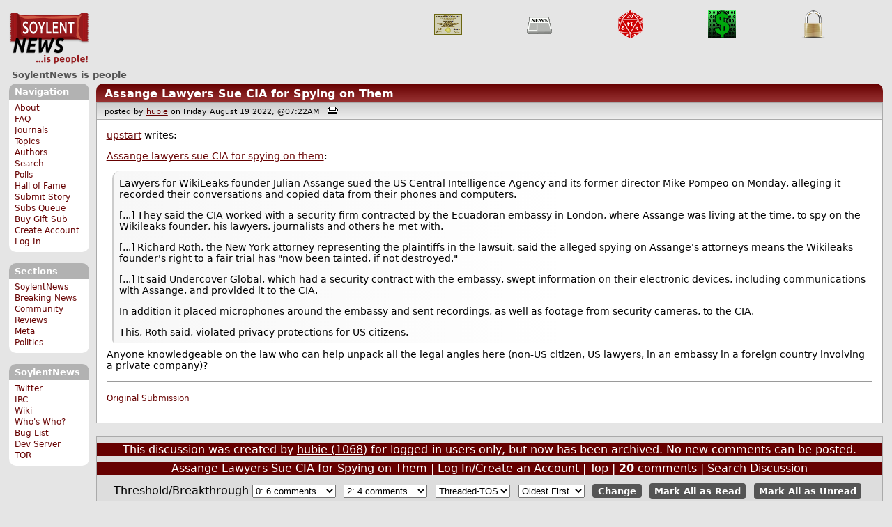

--- FILE ---
content_type: text/html; charset=utf-8
request_url: https://soylentnews.org/comments.pl?noupdate=1&sid=51053&page=1&cid=1267687
body_size: 15437
content:
<!DOCTYPE HTML PUBLIC "-//W3C//DTD HTML 4.01//EN"
            "http://www.w3.org/TR/html4/strict.dtd">
<html>
<head>
<meta http-equiv="Content-Type" content="text/html; charset=utf-8">


<link rel="apple-touch-icon" sizes="180x180" href="/apple-touch-icon.png">
<link rel="icon" type="image/png" href="//soylentnews.org/favicon-soylentnews-32x32.png" sizes="32x32">
<link rel="icon" type="image/png" href="//soylentnews.org/favicon-soylentnews-16x16.png" sizes="16x16">
<link rel="manifest" href="/manifest.json">
<link rel="mask-icon" href="/safari-pinned-tab.svg" color="#961a1d">
<meta name="theme-color" content="#ffffff">

<meta http-equiv="onion-location" content="http://soylentqarvi3ikkzpp7fn4m5pxeeonbv6kr4akgkczqethjfhmalhid.onion" />

<title>SoylentNews  Comments | Assange Lawyers Sue CIA for Spying on Them</title>




<link rel="stylesheet" type="text/css" media="screen, projection" href="//soylentnews.org/base.css?rehash_16_00_01">
<link rel="stylesheet" type="text/css" media="screen, projection" href="//soylentnews.org/comments.css?rehash_16_00_01">
<link rel="stylesheet" type="text/css" media="screen, projection" href="//soylentnews.org/soylentnews.css?rehash_16_00_01">
<link rel="stylesheet" type="text/css" media="print" href="//soylentnews.org/print.css?rehash_16_00_01">

<!-- start template: ID 19, header;misc;default -->

<link rel="top"       title="SoylentNews is people" href="//soylentnews.org/" >
<link rel="search"    title="Search SoylentNews" href="//soylentnews.org/search.pl">
<link rel="alternate" title="SoylentNews Atom" href="//soylentnews.org/index.atom" type="application/atom+xml">
<link rel="alternate" title="SoylentNews RSS" href="//soylentnews.org/index.rss" type="application/rss+xml">
</head>
<body>
<div id="top_parent"></div>

<div id="jump">
	<a href="#main-articles">Stories</a>
	<br>
	<a href="#blocks">Slash Boxes</a>
	<br>
	<a href="#acomments">Comments</a>
</div>

<div id="frame">
	<div id="topnav">
		<div id="logo">
			<h1><a href="//soylentnews.org">SoylentNews</a></h1>
		</div>
		
			<ul>
				<!-- start template: ID 222, setrectop_img;misc;default -->

<li>
	<a href="//soylentnews.org/search.pl?tid=19"><img src="//soylentnews.org/images/topics/topiccareer_education.png" width="40" height="40" alt="Career &amp; Education" title="Career &amp; Education" ></a>
</li>

<!-- end template: ID 222, setrectop_img;misc;default -->



<!-- start template: ID 222, setrectop_img;misc;default -->

<li>
	<a href="//soylentnews.org/search.pl?tid=6"><img src="//soylentnews.org/images/topics/topicnews.png" width="40" height="40" alt="News" title="News" ></a>
</li>

<!-- end template: ID 222, setrectop_img;misc;default -->



<!-- start template: ID 222, setrectop_img;misc;default -->

<li>
	<a href="//soylentnews.org/search.pl?tid=10"><img src="//soylentnews.org/images/topics/topicdevrandom.png" width="40" height="40" alt="/dev/random" title="/dev/random" ></a>
</li>

<!-- end template: ID 222, setrectop_img;misc;default -->



<!-- start template: ID 222, setrectop_img;misc;default -->

<li>
	<a href="//soylentnews.org/search.pl?tid=18"><img src="//soylentnews.org/images/topics/topictechonimics.png" width="40" height="40" alt="Techonomics" title="Techonomics" ></a>
</li>

<!-- end template: ID 222, setrectop_img;misc;default -->



<!-- start template: ID 222, setrectop_img;misc;default -->

<li>
	<a href="//soylentnews.org/search.pl?tid=15"><img src="//soylentnews.org/images/topics/topicsecurity.png" width="40" height="40" alt="Security" title="Security" ></a>
</li>

<!-- end template: ID 222, setrectop_img;misc;default -->
			</ul>
		
	</div>
	<div id="slogan">
		<h2>SoylentNews is people</h2>
		
		<div class="clear"></div>
	</div>
	
	<div id="links">
		
			

<!-- start template: ID 386, sidebox;misc;default -->

<div class="block" id="navigation-block">
	<div class="title" id="navigation-title">
		<h4>
			Navigation
		</h4>
	</div>
	<div class="content" id="navigation-content">
		<ul>
	<li>
		<a href="//soylentnews.org/about.pl">About</a>
	</li>
	<li>
		<a href="//soylentnews.org/faq.pl">FAQ</a>
	</li>
	<li>
		<a href="//soylentnews.org/journal.pl">Journals</a>
	</li>
	<li>
		<a href="//soylentnews.org/topics.pl">Topics</a>
	</li>
	<li>
		<a href="//soylentnews.org/authors.pl">Authors</a>
	</li>	
	<li>
		<a href="//soylentnews.org/search.pl">Search</a>
	</li>
	<li>
		<a href="//soylentnews.org/pollBooth.pl">Polls</a>
	</li>
	<li>
		<a href="//soylentnews.org/hof.pl">Hall of Fame</a>
	</li>
	<li>
		<a href="//soylentnews.org/submit.pl">Submit Story</a>
	</li>
	<li>
		<a href="//soylentnews.org/submit.pl?op=list">Subs Queue</a>
	</li>
		
		
			<li><a href="//soylentnews.org/subscribe.pl">Buy Gift Sub</a></li>
		
		<li>
			<a href="//soylentnews.org/my/newuser">Create Account</a>
		</li>
		<li>
			<a href="//soylentnews.org/my/">Log In</a>
		</li>
		
	</ul>
	</div>
</div>

<!-- end template: ID 386, sidebox;misc;default -->


			

<!-- start template: ID 386, sidebox;misc;default -->

<div class="block" id="sections-block">
	<div class="title" id="sections-title">
		<h4>
			Sections
		</h4>
	</div>
	<div class="content" id="sections-content">
		<ul>
	<li><a href="//soylentnews.org/">SoylentNews</a></li>

	

	
		
		<li><a href="//soylentnews.org/breakingnews/">Breaking News</a></li>
	
		
		<li><a href="//soylentnews.org/communityreviews/">Community Reviews</a></li>
	
		
		
		<li><a href="//soylentnews.org/meta/">Meta</a></li>
	
		
		<li><a href="//soylentnews.org/politics/">Politics</a></li>
	
</ul>
	</div>
</div>

<!-- end template: ID 386, sidebox;misc;default -->


			

<!-- start template: ID 386, sidebox;misc;default -->

<div class="block" id="sitebox-block">
	<div class="title" id="sitebox-title">
		<h4>
			SoylentNews
		</h4>
	</div>
	<div class="content" id="sitebox-content">
		<ul>
		<li><a href="https://twitter.com/soylentnews/" rel="nofollow">Twitter</a></li>
		<li><a href="https://irc.soylentnews.org" rel="nofollow">IRC</a></li>
		<li><a href="http://wiki.soylentnews.org/wiki/SoylentNews" rel="nofollow">Wiki</a></li>
		<li><a href="http://wiki.soylentnews.org/wiki/WhosWho" rel="nofollow">Who's Who?</a></li>
		<li><a href="https://github.com/SoylentNews/rehash/issues" rel="nofollow">Bug List</a></li>
		<li><a href="https://dev.soylentnews.org" rel="nofollow">Dev Server</a></li>
		<li><a href="http://soylentqarvi3ikkzpp7fn4m5pxeeonbv6kr4akgkczqethjfhmalhid.onion" rel="nofollow">TOR</a></li>
</ul>
	</div>
</div>

<!-- end template: ID 386, sidebox;misc;default -->


		
	</div>
	<div id="contents">
		
			
			<div id="comments">

<!-- end template: ID 19, header;misc;default -->



<!-- start template: ID 220, printCommentsMain;misc;default -->

<div class="article">
		<div class="generaltitle" >
	<div class="title">
		<h3 >
			<a href="//soylentnews.org/article.pl?sid=22/08/18/0132201">Assange Lawyers Sue CIA for Spying on Them</a>
			
		</h3>
	</div>
</div>
		
			<div class="details">
				
				posted by
				
					<a href="//soylentnews.org/~hubie/">	hubie</a>
				
				 on Friday August 19 2022, @07:22AM
				 
					&nbsp;&nbsp;<a href="//soylentnews.org/print.pl?sid=22/08/18/0132201"><img src="//soylentnews.org/images/print.gif" height="11" width="15" alt="Printer-friendly"></a>
				
				<br>
				
			</div>
		
		<div class="body">
			<div class="intro"><p class="byline"><a href="//soylentnews.org/~upstart/">upstart</a> writes:</p><p><a href="https://www.rawstory.com/assange-lawyers-sue-cia-for-spying-on-them/">Assange lawyers sue CIA for spying on them</a>:</p><blockquote><div><p>Lawyers for WikiLeaks founder Julian Assange sued the US Central Intelligence Agency and its former director Mike Pompeo on Monday, alleging it recorded their conversations and copied data from their phones and computers.</p><p>[...] They said the CIA worked with a security firm contracted by the Ecuadoran embassy in London, where Assange was living at the time, to spy on the Wikileaks founder, his lawyers, journalists and others he met with.</p><p>[...] Richard Roth, the New York attorney representing the plaintiffs in the lawsuit, said the alleged spying on Assange's attorneys means the Wikileaks founder's right to a fair trial has "now been tainted, if not destroyed."</p><p>[...] It said Undercover Global, which had a security contract with the embassy, swept information on their electronic devices, including communications with Assange, and provided it to the CIA.</p><p>In addition it placed microphones around the embassy and sent recordings, as well as footage from security cameras, to the CIA.</p><p>This, Roth said, violated privacy protections for US citizens.</p></div></blockquote><p>Anyone knowledgeable on the law who can help unpack all the legal angles here (non-US citizen, US lawyers, in an embassy in a foreign country involving a private company)?</p><hr>

</p><p><small><a href="//soylentnews.org/submit.pl?op=viewsub&subid=56453">Original Submission</a></small></p></div>
		</div>
	</div>
	<div class="prev-next">&nbsp;</div>





<a name="acomments"></a>
<div class="commentwrap" id="commentwrap">
	

<!-- start template: ID 77, printCommNoArchive;misc;default -->

<div class="commentBox commentNoArchive">
			
			
			
		

		
			
				This discussion was created by <a href="//soylentnews.org/~hubie/">hubie (1068)</a> for logged-in users only, but now has been archived.
			
			No new comments can be posted.
		
	
</div>

<!-- end template: ID 77, printCommNoArchive;misc;default -->


	<div class="commentBox">
		
			<a href="//soylentnews.org/article.pl?sid=22/08/18/0132201">Assange Lawyers Sue CIA for Spying on Them</a>
		
		|
		
			<a href="//soylentnews.org/users.pl">Log In/Create an Account</a>
		
		
			| <a href="//soylentnews.org/comments.pl?noupdate=1&amp;sid=51053&amp;page=1">Top</a>
		
		| <b>20</b> comments
		
		| <a href="//soylentnews.org/search.pl?op=comments&amp;sid=51053">Search Discussion</a>
	</div>

	<div class="commentBoxForm" id="commentControlBox">
		<form action="//soylentnews.org/comments.pl#post_comment">
			<fieldset>
				<legend>Display Options</legend>
				 
				
						Threshold/Breakthrough <select id="threshold" name="threshold">
<option value="-1">-1: 10 comments</option>
<option value="0" selected>0: 6 comments</option>
<option value="1">1: 5 comments</option>
<option value="2">2: 4 comments</option>
<option value="3">3: 2 comments</option>
<option value="4">4: 1 comments</option>
<option value="5">5: 0 comments</option>
</select>
<select id="highlightthresh" name="highlightthresh">
<option value="-1">-1: 10 comments</option>
<option value="0">0: 6 comments</option>
<option value="1">1: 5 comments</option>
<option value="2" selected>2: 4 comments</option>
<option value="3">3: 2 comments</option>
<option value="4">4: 1 comments</option>
<option value="5">5: 0 comments</option>
</select>
<select id="mode" name="mode">
<option value="flat">Flat</option>
<option value="nocomment">No Comments</option>
<option value="threadtng">Threaded-TNG</option>
<option value="threadtos" selected>Threaded-TOS</option>
</select>
<select id="commentsort" name="commentsort">
<option value="0" selected>Oldest First</option>
<option value="1">Newest First</option>
</select>

				<input type="submit" name="op" value="Change" class="button">
				<input type="hidden" name="sid" value="51053">
				<input type="hidden" name="page" value="1">
				<input type="hidden" name="noupdate" value="1">
				<input type="hidden" name="cid" value="1267687">
				<input type="hidden" name="pid" value="1267687">
				
				
				 <span class="nbutton"><b><a href="//soylentnews.org/article.pl?sid=22/08/18/0132201">Mark All as Read</a></b></span>
				
						<span class="nbutton"><b><a href="//soylentnews.org/article.pl?sid=22/08/18/0132201&markunread=1">Mark All as Unread</a></b></span>
				
			</fieldset>
		</form>
		<div class="commentBox">
			<small><b>The Fine Print:</b> The following comments are owned by whoever posted them. We are not responsible for them in any way.</small>
		</div>
	</div>	
</div>
<a name="topcomment"></a>

<!-- end template: ID 220, printCommentsMain;misc;default -->

<ul id="commentlisting" >
<li id="tree_1267687" class="comment">
<input id="commentHider_1267687" type="checkbox" class="commentHider"  autocomplete="off" />
<label class="commentHider" title="Expand/Collapse comment" for="commentHider_1267687"> </label><div id="comment_1267687" class="commentDiv score0   ">
<div id="comment_top_1267687" class="commentTop"><div class="title"><h4 id="1267687" class="noTH"><label class="commentHider" for="commentHider_1267687">Re:Political angles?</label><span id="comment_score_1267687" class="score">(Score: 0)</span> 
<span class="by"> by Anonymous Coward on Saturday August 20 2022, @07:39PM
</span>
</h4>
</div>
<div class="details">by Anonymous Coward 

<span class="otherdetails" id="comment_otherdetails_1267687"> on Saturday August 20 2022, @07:39PM (<a href="//soylentnews.org/comments.pl?noupdate=1&amp;sid=51053&amp;page=1&amp;cid=1267687#commentwrap">#1267687</a>)<small> 
</small></span>
</div>
</div>
<div class="commentBody">
<div id="comment_body_1267687"><p><i>Troll</i></p><p>Yeah, too bad all the moderators are democrats, this is how <i>they</i> troll. This is why such low quality people win elections, they are a true reflection of their constituency</p></div> 
</div>
<div class="commentSub" id="comment_sub_1267687"><span class="nbutton"><b><a href="//soylentnews.org/comments.pl?noupdate=1&amp;sid=51053&amp;page=1&amp;cid=1267623#1267623">Parent</a></b></span> 
</div>

</div>


<div class="comment_footer">

</div>

</ul>
<div id="discussion_buttons">
<span class="nbutton"><b><a href="//soylentnews.org/faq.pl?op=moderation">Moderator Help</a></b></span>
</div><script src="//soylentnews.org/expandAll.js" type="text/javascript"></script>

<!-- start template: ID 230, footer;misc;default -->

</div>	
		</div>
		<div id="footer">
			
			<em>Q:	How much does it cost to ride the Unibus?
A:	2 bits.</em>
			
			<div class="search">
				<form method="get" action="//soylentnews.org/search.pl">
					<fieldset>
						<legend></legend>
						<input type="text" name="query" value="" size="20">
						<input type="submit" value="Search" class="button">
					</fieldset>
				</form>
			</div>
			<div class="copyright">
				
			</div>
			<div class="btmnav">
				<ul>
					<li class="begin">
						<a href="//soylentnews.org/">Home</a>
					</li>
					<li>
						<a href="//soylentnews.org/about.pl">About</a>
					</li>
					<li>
						<a href="//soylentnews.org/faq.pl">FAQ</a>
					</li>
					<li>
						<a href="//soylentnews.org/journal.pl">Journals</a>
					</li>
					<li>
						<a href="//soylentnews.org/topics.pl">Topics</a>
					</li>
					<li>
						<a href="//soylentnews.org/authors.pl">Authors</a>
					</li>
					<li>
						<a href="//soylentnews.org/search.pl">Search</a>
					</li>
					<li>
						<a href="//soylentnews.org/pollBooth.pl">Polls</a>
					</li>
					<li>
						<a href="//soylentnews.org/submit.pl">Submit Story</a>
					</li>					
						
							<li><a href="//soylentnews.org/subscribe.pl">Buy Gift Sub</a></li>
						
						<li>
							<a href="//soylentnews.org/my/newuser">Create Account</a>
						</li>
						<li>
							<a href="//soylentnews.org/my/">Log In</a>
						</li>
					
					<li>
						<a href="//soylentnews.org/index.atom"><img src="//soylentnews.org/images/atomicon.gif" width="36" height="14" alt="Atom feed"></a>
						<a href="//soylentnews.org/index.rss"><img src="//soylentnews.org/images/rssicon.gif" width="36" height="14" alt="RSS feed"></a>
					</li>
				</ul>
			</div>
		</div>
		
	</div>
</body>
</html>

<!-- end template: ID 230, footer;misc;default -->

